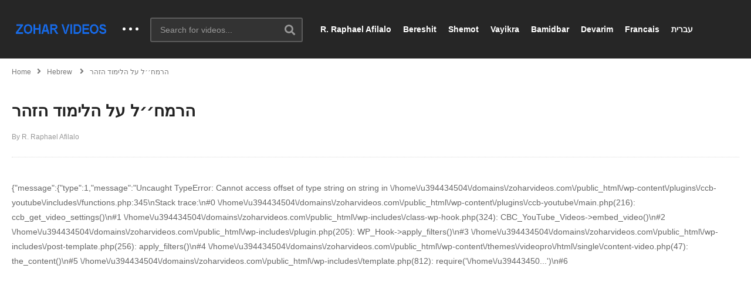

--- FILE ---
content_type: text/html; charset=UTF-8
request_url: https://www.zoharvideos.com/blog/2023/02/20/%D7%94%D7%A8%D7%9E%D7%97%D7%B3%D7%B3%D7%9C-%D7%A2%D7%9C-%D7%94%D7%9C%D7%99%D7%9E%D7%95%D7%93-%D7%94%D7%96%D7%94%D7%A8/
body_size: 10751
content:
<!DOCTYPE html>
<!--[if IE 7]>
<html class="ie ie7" lang="en">
<![endif]-->
<!--[if IE 8]>
<html class="ie ie8" lang="en">
<![endif]-->
<!--[if !(IE 7) | !(IE 8)  ]>-->
<html lang="en">
<!--<![endif]--><head>
<meta charset="UTF-8">
<meta name="viewport" content="width=device-width, initial-scale=1">
<link rel="profile" href="http://gmpg.org/xfn/11">
<link rel="pingback" href="https://www.zoharvideos.com/xmlrpc.php">
<meta property="og:image" content="https://www.zoharvideos.com/wp-content/uploads/2020/06/zohar-la-mort-de-aaron.jpg"/><meta property="og:title" content="הרמח׳׳ל על הלימוד הזהר"/><meta property="og:url" content="https://www.zoharvideos.com/blog/2023/02/20/%d7%94%d7%a8%d7%9e%d7%97%d7%b3%d7%b3%d7%9c-%d7%a2%d7%9c-%d7%94%d7%9c%d7%99%d7%9e%d7%95%d7%93-%d7%94%d7%96%d7%94%d7%a8/"/><meta property="og:site_name" content="Zohar Videos"/><meta property="og:type" content="video.movie"/><meta property="og:description" content=""/><meta property="fb:app_id" content="" /><meta name="twitter:card" value="summary" /><meta name="twitter:site" content="@Zohar Videos" /><meta name="twitter:title" content="הרמח׳׳ל על הלימוד הזהר" /><meta name="twitter:description" content="" /><meta name="twitter:image" content="https://www.zoharvideos.com/wp-content/uploads/2020/06/zohar-la-mort-de-aaron.jpg" /><meta name="twitter:url" content="https://www.zoharvideos.com/blog/2023/02/20/%d7%94%d7%a8%d7%9e%d7%97%d7%b3%d7%b3%d7%9c-%d7%a2%d7%9c-%d7%94%d7%9c%d7%99%d7%9e%d7%95%d7%93-%d7%94%d7%96%d7%94%d7%a8/"/><meta name="description" content=""/><title>הרמח׳׳ל על הלימוד הזהר &#8211; Zohar Videos</title>
<meta name='robots' content='max-image-preview:large' />
	<style>img:is([sizes="auto" i], [sizes^="auto," i]) { contain-intrinsic-size: 3000px 1500px }</style>
	<link rel='dns-prefetch' href='//assets.swarmcdn.com' />
<link rel="alternate" type="application/rss+xml" title="Zohar Videos &raquo; Feed" href="https://www.zoharvideos.com/feed/" />
<link rel="alternate" type="application/rss+xml" title="Zohar Videos &raquo; Comments Feed" href="https://www.zoharvideos.com/comments/feed/" />
<link rel="preconnect" href="https://assets.swarmcdn.com"><link rel="alternate" type="application/rss+xml" title="Zohar Videos &raquo; הרמח׳׳ל על הלימוד הזהר Comments Feed" href="https://www.zoharvideos.com/blog/2023/02/20/%d7%94%d7%a8%d7%9e%d7%97%d7%b3%d7%b3%d7%9c-%d7%a2%d7%9c-%d7%94%d7%9c%d7%99%d7%9e%d7%95%d7%93-%d7%94%d7%96%d7%94%d7%a8/feed/" />
<script type="text/javascript">
/* <![CDATA[ */
window._wpemojiSettings = {"baseUrl":"https:\/\/s.w.org\/images\/core\/emoji\/16.0.1\/72x72\/","ext":".png","svgUrl":"https:\/\/s.w.org\/images\/core\/emoji\/16.0.1\/svg\/","svgExt":".svg","source":{"concatemoji":"https:\/\/www.zoharvideos.com\/wp-includes\/js\/wp-emoji-release.min.js?ver=6.8.3"}};
/*! This file is auto-generated */
!function(s,n){var o,i,e;function c(e){try{var t={supportTests:e,timestamp:(new Date).valueOf()};sessionStorage.setItem(o,JSON.stringify(t))}catch(e){}}function p(e,t,n){e.clearRect(0,0,e.canvas.width,e.canvas.height),e.fillText(t,0,0);var t=new Uint32Array(e.getImageData(0,0,e.canvas.width,e.canvas.height).data),a=(e.clearRect(0,0,e.canvas.width,e.canvas.height),e.fillText(n,0,0),new Uint32Array(e.getImageData(0,0,e.canvas.width,e.canvas.height).data));return t.every(function(e,t){return e===a[t]})}function u(e,t){e.clearRect(0,0,e.canvas.width,e.canvas.height),e.fillText(t,0,0);for(var n=e.getImageData(16,16,1,1),a=0;a<n.data.length;a++)if(0!==n.data[a])return!1;return!0}function f(e,t,n,a){switch(t){case"flag":return n(e,"\ud83c\udff3\ufe0f\u200d\u26a7\ufe0f","\ud83c\udff3\ufe0f\u200b\u26a7\ufe0f")?!1:!n(e,"\ud83c\udde8\ud83c\uddf6","\ud83c\udde8\u200b\ud83c\uddf6")&&!n(e,"\ud83c\udff4\udb40\udc67\udb40\udc62\udb40\udc65\udb40\udc6e\udb40\udc67\udb40\udc7f","\ud83c\udff4\u200b\udb40\udc67\u200b\udb40\udc62\u200b\udb40\udc65\u200b\udb40\udc6e\u200b\udb40\udc67\u200b\udb40\udc7f");case"emoji":return!a(e,"\ud83e\udedf")}return!1}function g(e,t,n,a){var r="undefined"!=typeof WorkerGlobalScope&&self instanceof WorkerGlobalScope?new OffscreenCanvas(300,150):s.createElement("canvas"),o=r.getContext("2d",{willReadFrequently:!0}),i=(o.textBaseline="top",o.font="600 32px Arial",{});return e.forEach(function(e){i[e]=t(o,e,n,a)}),i}function t(e){var t=s.createElement("script");t.src=e,t.defer=!0,s.head.appendChild(t)}"undefined"!=typeof Promise&&(o="wpEmojiSettingsSupports",i=["flag","emoji"],n.supports={everything:!0,everythingExceptFlag:!0},e=new Promise(function(e){s.addEventListener("DOMContentLoaded",e,{once:!0})}),new Promise(function(t){var n=function(){try{var e=JSON.parse(sessionStorage.getItem(o));if("object"==typeof e&&"number"==typeof e.timestamp&&(new Date).valueOf()<e.timestamp+604800&&"object"==typeof e.supportTests)return e.supportTests}catch(e){}return null}();if(!n){if("undefined"!=typeof Worker&&"undefined"!=typeof OffscreenCanvas&&"undefined"!=typeof URL&&URL.createObjectURL&&"undefined"!=typeof Blob)try{var e="postMessage("+g.toString()+"("+[JSON.stringify(i),f.toString(),p.toString(),u.toString()].join(",")+"));",a=new Blob([e],{type:"text/javascript"}),r=new Worker(URL.createObjectURL(a),{name:"wpTestEmojiSupports"});return void(r.onmessage=function(e){c(n=e.data),r.terminate(),t(n)})}catch(e){}c(n=g(i,f,p,u))}t(n)}).then(function(e){for(var t in e)n.supports[t]=e[t],n.supports.everything=n.supports.everything&&n.supports[t],"flag"!==t&&(n.supports.everythingExceptFlag=n.supports.everythingExceptFlag&&n.supports[t]);n.supports.everythingExceptFlag=n.supports.everythingExceptFlag&&!n.supports.flag,n.DOMReady=!1,n.readyCallback=function(){n.DOMReady=!0}}).then(function(){return e}).then(function(){var e;n.supports.everything||(n.readyCallback(),(e=n.source||{}).concatemoji?t(e.concatemoji):e.wpemoji&&e.twemoji&&(t(e.twemoji),t(e.wpemoji)))}))}((window,document),window._wpemojiSettings);
/* ]]> */
</script>
<link rel='stylesheet' id='wti_like_post_style-css' href='https://www.zoharvideos.com/wp-content/plugins/wti-like-post/css/wti_like_post.css?ver=6.8.3' type='text/css' media='all' />
<style id='wp-emoji-styles-inline-css' type='text/css'>

	img.wp-smiley, img.emoji {
		display: inline !important;
		border: none !important;
		box-shadow: none !important;
		height: 1em !important;
		width: 1em !important;
		margin: 0 0.07em !important;
		vertical-align: -0.1em !important;
		background: none !important;
		padding: 0 !important;
	}
</style>
<link rel='stylesheet' id='wp-block-library-css' href='https://www.zoharvideos.com/wp-includes/css/dist/block-library/style.min.css?ver=6.8.3' type='text/css' media='all' />
<style id='classic-theme-styles-inline-css' type='text/css'>
/*! This file is auto-generated */
.wp-block-button__link{color:#fff;background-color:#32373c;border-radius:9999px;box-shadow:none;text-decoration:none;padding:calc(.667em + 2px) calc(1.333em + 2px);font-size:1.125em}.wp-block-file__button{background:#32373c;color:#fff;text-decoration:none}
</style>
<link rel='stylesheet' id='smartvideo_guten-cgb-style-css-css' href='https://www.zoharvideos.com/wp-content/plugins/smartvideo/includes/page-builders/gutenberg/dist/blocks.style.build.css?ver=2.1.0' type='text/css' media='all' />
<style id='global-styles-inline-css' type='text/css'>
:root{--wp--preset--aspect-ratio--square: 1;--wp--preset--aspect-ratio--4-3: 4/3;--wp--preset--aspect-ratio--3-4: 3/4;--wp--preset--aspect-ratio--3-2: 3/2;--wp--preset--aspect-ratio--2-3: 2/3;--wp--preset--aspect-ratio--16-9: 16/9;--wp--preset--aspect-ratio--9-16: 9/16;--wp--preset--color--black: #000000;--wp--preset--color--cyan-bluish-gray: #abb8c3;--wp--preset--color--white: #ffffff;--wp--preset--color--pale-pink: #f78da7;--wp--preset--color--vivid-red: #cf2e2e;--wp--preset--color--luminous-vivid-orange: #ff6900;--wp--preset--color--luminous-vivid-amber: #fcb900;--wp--preset--color--light-green-cyan: #7bdcb5;--wp--preset--color--vivid-green-cyan: #00d084;--wp--preset--color--pale-cyan-blue: #8ed1fc;--wp--preset--color--vivid-cyan-blue: #0693e3;--wp--preset--color--vivid-purple: #9b51e0;--wp--preset--gradient--vivid-cyan-blue-to-vivid-purple: linear-gradient(135deg,rgba(6,147,227,1) 0%,rgb(155,81,224) 100%);--wp--preset--gradient--light-green-cyan-to-vivid-green-cyan: linear-gradient(135deg,rgb(122,220,180) 0%,rgb(0,208,130) 100%);--wp--preset--gradient--luminous-vivid-amber-to-luminous-vivid-orange: linear-gradient(135deg,rgba(252,185,0,1) 0%,rgba(255,105,0,1) 100%);--wp--preset--gradient--luminous-vivid-orange-to-vivid-red: linear-gradient(135deg,rgba(255,105,0,1) 0%,rgb(207,46,46) 100%);--wp--preset--gradient--very-light-gray-to-cyan-bluish-gray: linear-gradient(135deg,rgb(238,238,238) 0%,rgb(169,184,195) 100%);--wp--preset--gradient--cool-to-warm-spectrum: linear-gradient(135deg,rgb(74,234,220) 0%,rgb(151,120,209) 20%,rgb(207,42,186) 40%,rgb(238,44,130) 60%,rgb(251,105,98) 80%,rgb(254,248,76) 100%);--wp--preset--gradient--blush-light-purple: linear-gradient(135deg,rgb(255,206,236) 0%,rgb(152,150,240) 100%);--wp--preset--gradient--blush-bordeaux: linear-gradient(135deg,rgb(254,205,165) 0%,rgb(254,45,45) 50%,rgb(107,0,62) 100%);--wp--preset--gradient--luminous-dusk: linear-gradient(135deg,rgb(255,203,112) 0%,rgb(199,81,192) 50%,rgb(65,88,208) 100%);--wp--preset--gradient--pale-ocean: linear-gradient(135deg,rgb(255,245,203) 0%,rgb(182,227,212) 50%,rgb(51,167,181) 100%);--wp--preset--gradient--electric-grass: linear-gradient(135deg,rgb(202,248,128) 0%,rgb(113,206,126) 100%);--wp--preset--gradient--midnight: linear-gradient(135deg,rgb(2,3,129) 0%,rgb(40,116,252) 100%);--wp--preset--font-size--small: 13px;--wp--preset--font-size--medium: 20px;--wp--preset--font-size--large: 36px;--wp--preset--font-size--x-large: 42px;--wp--preset--spacing--20: 0.44rem;--wp--preset--spacing--30: 0.67rem;--wp--preset--spacing--40: 1rem;--wp--preset--spacing--50: 1.5rem;--wp--preset--spacing--60: 2.25rem;--wp--preset--spacing--70: 3.38rem;--wp--preset--spacing--80: 5.06rem;--wp--preset--shadow--natural: 6px 6px 9px rgba(0, 0, 0, 0.2);--wp--preset--shadow--deep: 12px 12px 50px rgba(0, 0, 0, 0.4);--wp--preset--shadow--sharp: 6px 6px 0px rgba(0, 0, 0, 0.2);--wp--preset--shadow--outlined: 6px 6px 0px -3px rgba(255, 255, 255, 1), 6px 6px rgba(0, 0, 0, 1);--wp--preset--shadow--crisp: 6px 6px 0px rgba(0, 0, 0, 1);}:where(.is-layout-flex){gap: 0.5em;}:where(.is-layout-grid){gap: 0.5em;}body .is-layout-flex{display: flex;}.is-layout-flex{flex-wrap: wrap;align-items: center;}.is-layout-flex > :is(*, div){margin: 0;}body .is-layout-grid{display: grid;}.is-layout-grid > :is(*, div){margin: 0;}:where(.wp-block-columns.is-layout-flex){gap: 2em;}:where(.wp-block-columns.is-layout-grid){gap: 2em;}:where(.wp-block-post-template.is-layout-flex){gap: 1.25em;}:where(.wp-block-post-template.is-layout-grid){gap: 1.25em;}.has-black-color{color: var(--wp--preset--color--black) !important;}.has-cyan-bluish-gray-color{color: var(--wp--preset--color--cyan-bluish-gray) !important;}.has-white-color{color: var(--wp--preset--color--white) !important;}.has-pale-pink-color{color: var(--wp--preset--color--pale-pink) !important;}.has-vivid-red-color{color: var(--wp--preset--color--vivid-red) !important;}.has-luminous-vivid-orange-color{color: var(--wp--preset--color--luminous-vivid-orange) !important;}.has-luminous-vivid-amber-color{color: var(--wp--preset--color--luminous-vivid-amber) !important;}.has-light-green-cyan-color{color: var(--wp--preset--color--light-green-cyan) !important;}.has-vivid-green-cyan-color{color: var(--wp--preset--color--vivid-green-cyan) !important;}.has-pale-cyan-blue-color{color: var(--wp--preset--color--pale-cyan-blue) !important;}.has-vivid-cyan-blue-color{color: var(--wp--preset--color--vivid-cyan-blue) !important;}.has-vivid-purple-color{color: var(--wp--preset--color--vivid-purple) !important;}.has-black-background-color{background-color: var(--wp--preset--color--black) !important;}.has-cyan-bluish-gray-background-color{background-color: var(--wp--preset--color--cyan-bluish-gray) !important;}.has-white-background-color{background-color: var(--wp--preset--color--white) !important;}.has-pale-pink-background-color{background-color: var(--wp--preset--color--pale-pink) !important;}.has-vivid-red-background-color{background-color: var(--wp--preset--color--vivid-red) !important;}.has-luminous-vivid-orange-background-color{background-color: var(--wp--preset--color--luminous-vivid-orange) !important;}.has-luminous-vivid-amber-background-color{background-color: var(--wp--preset--color--luminous-vivid-amber) !important;}.has-light-green-cyan-background-color{background-color: var(--wp--preset--color--light-green-cyan) !important;}.has-vivid-green-cyan-background-color{background-color: var(--wp--preset--color--vivid-green-cyan) !important;}.has-pale-cyan-blue-background-color{background-color: var(--wp--preset--color--pale-cyan-blue) !important;}.has-vivid-cyan-blue-background-color{background-color: var(--wp--preset--color--vivid-cyan-blue) !important;}.has-vivid-purple-background-color{background-color: var(--wp--preset--color--vivid-purple) !important;}.has-black-border-color{border-color: var(--wp--preset--color--black) !important;}.has-cyan-bluish-gray-border-color{border-color: var(--wp--preset--color--cyan-bluish-gray) !important;}.has-white-border-color{border-color: var(--wp--preset--color--white) !important;}.has-pale-pink-border-color{border-color: var(--wp--preset--color--pale-pink) !important;}.has-vivid-red-border-color{border-color: var(--wp--preset--color--vivid-red) !important;}.has-luminous-vivid-orange-border-color{border-color: var(--wp--preset--color--luminous-vivid-orange) !important;}.has-luminous-vivid-amber-border-color{border-color: var(--wp--preset--color--luminous-vivid-amber) !important;}.has-light-green-cyan-border-color{border-color: var(--wp--preset--color--light-green-cyan) !important;}.has-vivid-green-cyan-border-color{border-color: var(--wp--preset--color--vivid-green-cyan) !important;}.has-pale-cyan-blue-border-color{border-color: var(--wp--preset--color--pale-cyan-blue) !important;}.has-vivid-cyan-blue-border-color{border-color: var(--wp--preset--color--vivid-cyan-blue) !important;}.has-vivid-purple-border-color{border-color: var(--wp--preset--color--vivid-purple) !important;}.has-vivid-cyan-blue-to-vivid-purple-gradient-background{background: var(--wp--preset--gradient--vivid-cyan-blue-to-vivid-purple) !important;}.has-light-green-cyan-to-vivid-green-cyan-gradient-background{background: var(--wp--preset--gradient--light-green-cyan-to-vivid-green-cyan) !important;}.has-luminous-vivid-amber-to-luminous-vivid-orange-gradient-background{background: var(--wp--preset--gradient--luminous-vivid-amber-to-luminous-vivid-orange) !important;}.has-luminous-vivid-orange-to-vivid-red-gradient-background{background: var(--wp--preset--gradient--luminous-vivid-orange-to-vivid-red) !important;}.has-very-light-gray-to-cyan-bluish-gray-gradient-background{background: var(--wp--preset--gradient--very-light-gray-to-cyan-bluish-gray) !important;}.has-cool-to-warm-spectrum-gradient-background{background: var(--wp--preset--gradient--cool-to-warm-spectrum) !important;}.has-blush-light-purple-gradient-background{background: var(--wp--preset--gradient--blush-light-purple) !important;}.has-blush-bordeaux-gradient-background{background: var(--wp--preset--gradient--blush-bordeaux) !important;}.has-luminous-dusk-gradient-background{background: var(--wp--preset--gradient--luminous-dusk) !important;}.has-pale-ocean-gradient-background{background: var(--wp--preset--gradient--pale-ocean) !important;}.has-electric-grass-gradient-background{background: var(--wp--preset--gradient--electric-grass) !important;}.has-midnight-gradient-background{background: var(--wp--preset--gradient--midnight) !important;}.has-small-font-size{font-size: var(--wp--preset--font-size--small) !important;}.has-medium-font-size{font-size: var(--wp--preset--font-size--medium) !important;}.has-large-font-size{font-size: var(--wp--preset--font-size--large) !important;}.has-x-large-font-size{font-size: var(--wp--preset--font-size--x-large) !important;}
:where(.wp-block-post-template.is-layout-flex){gap: 1.25em;}:where(.wp-block-post-template.is-layout-grid){gap: 1.25em;}
:where(.wp-block-columns.is-layout-flex){gap: 2em;}:where(.wp-block-columns.is-layout-grid){gap: 2em;}
:root :where(.wp-block-pullquote){font-size: 1.5em;line-height: 1.6;}
</style>
<link rel='stylesheet' id='video-ads-management-css' href='https://www.zoharvideos.com/wp-content/plugins/cactus-ads/css/video-ads-management.css?ver=20141005' type='text/css' media='all' />
<link rel='stylesheet' id='truemag-rating-css' href='https://www.zoharvideos.com/wp-content/plugins/cactus-rating/css/style.css?ver=6.8.3' type='text/css' media='all' />
<link rel='stylesheet' id='animate-css' href='https://www.zoharvideos.com/wp-content/plugins/cactus-rating/css/animate.min.css?ver=6.8.3' type='text/css' media='all' />
<link rel='stylesheet' id='contact-form-7-css' href='https://www.zoharvideos.com/wp-content/plugins/contact-form-7/includes/css/styles.css?ver=6.1.3' type='text/css' media='all' />
<link rel='stylesheet' id='easy-tab-css' href='https://www.zoharvideos.com/wp-content/plugins/easy-tab/tab.css?ver=6.8.3' type='text/css' media='all' />
<link rel='stylesheet' id='font-awesome-2-css' href='https://www.zoharvideos.com/wp-content/themes/videopro/css/font-awesome/css/font-awesome.min.css?ver=5.0.6' type='text/css' media='all' />
<link rel='stylesheet' id='slick-css' href='https://www.zoharvideos.com/wp-content/themes/videopro/css/slick.css?ver=6.8.3' type='text/css' media='all' />
<link rel='stylesheet' id='malihu-scroll-css' href='https://www.zoharvideos.com/wp-content/themes/videopro/css/jquery.mCustomScrollbar.min.css?ver=6.8.3' type='text/css' media='all' />
<link rel='stylesheet' id='videopro-style-css' href='https://www.zoharvideos.com/wp-content/themes/videopro/style.css?ver=6.8.3' type='text/css' media='all' />
<link rel='stylesheet' id='videopro-membership-css' href='https://www.zoharvideos.com/wp-content/themes/videopro/css/membership.css?ver=6.8.3' type='text/css' media='all' />
<link rel='stylesheet' id='cactus-video-css-css' href='https://www.zoharvideos.com/wp-content/plugins/cactus-video/css/main.css?ver=6.8.3' type='text/css' media='all' />
<link rel='stylesheet' id='videopro-lightbox-style-css' href='https://www.zoharvideos.com/wp-content/plugins/cactus-video/js/lightbox/lightbox.css?ver=6.8.3' type='text/css' media='all' />
<link rel='stylesheet' id='ct-priority-nav-css' href='https://www.zoharvideos.com/wp-content/plugins/videopro-shortcodes/shortcodes/js/priority-nav/priority-nav-core.css?ver=6.8.3' type='text/css' media='all' />
<link rel='stylesheet' id='ct_shortcode_style-css' href='https://www.zoharvideos.com/wp-content/plugins/videopro-shortcodes/shortcodes/css/shortcode.css?ver=1.0' type='text/css' media='all' />
<style id='ct_shortcode_style-inline-css' type='text/css'>
img.gform_ajax_spinner{background:url(https://www.zoharvideos.com/wp-content/themes/videopro/images/ajax-loader.gif);}.cactus-submit-video a{background-color:#D9251D !important;color:#FFFFFF !important;}.cactus-submit-video a:hover{background-color:#999999 !important;color:#FFFFFF !important;}
</style>
<link rel='stylesheet' id='bsf-Defaults-css' href='https://www.zoharvideos.com/wp-content/uploads/smile_fonts/Defaults/Defaults.css?ver=3.21.2' type='text/css' media='all' />
<script type="text/javascript" src="https://www.zoharvideos.com/wp-includes/js/jquery/jquery.min.js?ver=3.7.1" id="jquery-core-js"></script>
<script type="text/javascript" src="https://www.zoharvideos.com/wp-includes/js/jquery/jquery-migrate.min.js?ver=3.4.1" id="jquery-migrate-js"></script>
<script type="text/javascript" id="wti_like_post_script-js-extra">
/* <![CDATA[ */
var wtilp = {"ajax_url":"https:\/\/www.zoharvideos.com\/wp-admin\/admin-ajax.php"};
/* ]]> */
</script>
<script type="text/javascript" src="https://www.zoharvideos.com/wp-content/plugins/wti-like-post/js/wti_like_post.js?ver=6.8.3" id="wti_like_post_script-js"></script>
<script type="text/javascript" id="advance-search-js-extra">
/* <![CDATA[ */
var asf = {"ajaxurl":"https:\/\/www.zoharvideos.com\/wp-admin\/admin-ajax.php"};
/* ]]> */
</script>
<script type="text/javascript" src="https://www.zoharvideos.com/wp-content/plugins/advance-search-form/searchform.js?ver=6.8.3" id="advance-search-js"></script>
<script type="text/javascript" src="https://www.zoharvideos.com/wp-content/plugins/advance-search-form/jquery.mousewheel.js?ver=6.8.3" id="mousewheel-js"></script>
<script type="text/javascript" src="https://www.zoharvideos.com/wp-content/plugins/easy-tab/tab.js?ver=6.8.3" id="easy-tab-js"></script>
<script data-cfasync="false" type="text/javascript" id="smartvideo_swarmdetect-js-before">
/* <![CDATA[ */
				var swarmoptions = {
					swarmcdnkey: "d3d7e6c3-0591-4a07-8a1e-5ce4ff0737be",
					autoreplace: {"youtube":true,"youtubecaptions":false,"videotag":true},
					theme: {"primaryColor":"#ffffff"},
					plugins: {},
					iframeReplacement: "iframe"
				};
			
/* ]]> */
</script>
<script data-cfasync="false" type="text/javascript" async src="https://assets.swarmcdn.com/cross/swarmdetect.js?ver=2.1.2" id="smartvideo_swarmdetect-js"></script>
<script type="text/javascript" id="videopro-ajax-request-js-extra">
/* <![CDATA[ */
var cactus = {"ajaxurl":"https:\/\/www.zoharvideos.com\/wp-admin\/admin-ajax.php","video_pro_main_color":"#d9251d","query_vars":{"page":0,"year":2023,"monthnum":2,"day":20,"name":"%d7%94%d7%a8%d7%9e%d7%97%d7%b3%d7%b3%d7%9c-%d7%a2%d7%9c-%d7%94%d7%9c%d7%99%d7%9e%d7%95%d7%93-%d7%94%d7%96%d7%94%d7%a8","error":"","m":"","p":0,"post_parent":"","subpost":"","subpost_id":"","attachment":"","attachment_id":0,"pagename":"","page_id":0,"second":"","minute":"","hour":"","w":0,"category_name":"","tag":"","cat":"","tag_id":"","author":"","author_name":"","feed":"","tb":"","paged":0,"meta_key":"","meta_value":"","preview":"","s":"","sentence":"","title":"","fields":"all","menu_order":"","embed":"","category__in":[],"category__not_in":[],"category__and":[],"post__in":[],"post__not_in":[],"post_name__in":[],"tag__in":[],"tag__not_in":[],"tag__and":[],"tag_slug__in":[],"tag_slug__and":[],"post_parent__in":[],"post_parent__not_in":[],"author__in":[],"author__not_in":[],"search_columns":[],"ignore_sticky_posts":false,"suppress_filters":false,"cache_results":true,"update_post_term_cache":true,"update_menu_item_cache":false,"lazy_load_term_meta":true,"update_post_meta_cache":true,"post_type":"","posts_per_page":10,"nopaging":false,"comments_per_page":"50","no_found_rows":false,"order":"DESC"},"current_url":"https:\/\/www.zoharvideos.com\/blog\/2023\/02\/20\/%D7%94%D7%A8%D7%9E%D7%97%D7%B3%D7%B3%D7%9C-%D7%A2%D7%9C-%D7%94%D7%9C%D7%99%D7%9E%D7%95%D7%93-%D7%94%D7%96%D7%94%D7%A8"};
/* ]]> */
</script>
<script type="text/javascript" src="https://www.zoharvideos.com/wp-content/themes/videopro/js/ajax.js?ver=6.8.3" id="videopro-ajax-request-js"></script>
<script type="text/javascript" src="https://www.zoharvideos.com/wp-includes/js/swfobject.js?ver=2.2-20120417" id="swfobject-js"></script>
<script type="text/javascript" src="https://www.zoharvideos.com/wp-content/plugins/ccb-youtube/assets/front-end/js/video-player.js?ver=1.0" id="ccb-video-player-js"></script>
<script></script><link rel="https://api.w.org/" href="https://www.zoharvideos.com/wp-json/" /><link rel="alternate" title="JSON" type="application/json" href="https://www.zoharvideos.com/wp-json/wp/v2/posts/3337" /><link rel="EditURI" type="application/rsd+xml" title="RSD" href="https://www.zoharvideos.com/xmlrpc.php?rsd" />
<meta name="generator" content="WordPress 6.8.3" />
<link rel="canonical" href="https://www.zoharvideos.com/blog/2023/02/20/%d7%94%d7%a8%d7%9e%d7%97%d7%b3%d7%b3%d7%9c-%d7%a2%d7%9c-%d7%94%d7%9c%d7%99%d7%9e%d7%95%d7%93-%d7%94%d7%96%d7%94%d7%a8/" />
<link rel='shortlink' href='https://www.zoharvideos.com/?p=3337' />
<link rel="alternate" title="oEmbed (JSON)" type="application/json+oembed" href="https://www.zoharvideos.com/wp-json/oembed/1.0/embed?url=https%3A%2F%2Fwww.zoharvideos.com%2Fblog%2F2023%2F02%2F20%2F%25d7%2594%25d7%25a8%25d7%259e%25d7%2597%25d7%25b3%25d7%25b3%25d7%259c-%25d7%25a2%25d7%259c-%25d7%2594%25d7%259c%25d7%2599%25d7%259e%25d7%2595%25d7%2593-%25d7%2594%25d7%2596%25d7%2594%25d7%25a8%2F" />
<link rel="alternate" title="oEmbed (XML)" type="text/xml+oembed" href="https://www.zoharvideos.com/wp-json/oembed/1.0/embed?url=https%3A%2F%2Fwww.zoharvideos.com%2Fblog%2F2023%2F02%2F20%2F%25d7%2594%25d7%25a8%25d7%259e%25d7%2597%25d7%25b3%25d7%25b3%25d7%259c-%25d7%25a2%25d7%259c-%25d7%2594%25d7%259c%25d7%2599%25d7%259e%25d7%2595%25d7%2593-%25d7%2594%25d7%2596%25d7%2594%25d7%25a8%2F&#038;format=xml" />
<style type="text/css">.recentcomments a{display:inline !important;padding:0 !important;margin:0 !important;}</style><meta name="generator" content="Powered by WPBakery Page Builder - drag and drop page builder for WordPress."/>
<noscript><style> .wpb_animate_when_almost_visible { opacity: 1; }</style></noscript>				<style type="text/css" id="c4wp-checkout-css">
					.woocommerce-checkout .c4wp_captcha_field {
						margin-bottom: 10px;
						margin-top: 15px;
						position: relative;
						display: inline-block;
					}
				</style>
							<style type="text/css" id="c4wp-v3-lp-form-css">
				.login #login, .login #lostpasswordform {
					min-width: 350px !important;
				}
				.wpforms-field-c4wp iframe {
					width: 100% !important;
				}
			</style>
			</head>
<body class="wp-singular post-template-default single single-post postid-3337 single-format-video wp-theme-videopro auto-play group-blog enable-sticky-menu  behavior-down sidebar-full layout-fullwidth wpb-js-composer js-comp-ver-8.1 vc_non_responsive">
<div id="fb-root"></div>
<script async defer crossorigin="anonymous" src="https://connect.facebook.net/en_GB/sdk.js#xfbml=1&version=v6.0&appId=498927376861973&autoLogAppEvents=1"></script>
<a name="top" style="height:0; position:absolute; top:0;" id="top"></a>
<div id="body-wrap" data-background="#ffffff " class=" ">
    <div id="wrap">
    	        <header id="header-navigation">
    	<!--Navigation style-->
<div class="cactus-nav-control ">
    
		     <div class="cactus-nav-main dark-div  dark-bg-color-1" >
        
        <div class="cactus-container padding-30px ">
            
            <div class="cactus-row magin-30px">
                
                <!--nav left-->
                <div class="cactus-nav-left">
                    <!--logo-->
                    <div class="cactus-logo navigation-font">
                    	                        <a href="https://www.zoharvideos.com/">
                        	<img src="https://www.zoharvideos.com/wp-content/uploads/2016/12/ZoharV-logo.png" alt="Zohar Videos" title="Zohar Videos" class="cactus-img-logo">
                            
                                                        <img src="https://www.zoharvideos.com/wp-content/uploads/2016/12/ZoharV-logo.png" alt="Zohar Videos" title="Zohar Videos" class="cactus-img-logo cactus-img-sticky">
                                                    </a>
                    </div><!--logo-->
                    
                    <div class="cactus-main-menu cactus-open-left-sidebar right-logo navigation-font">
                        <ul>
                          <li><a href="javascript:;"><span></span><span></span><span></span></a></li>
                        </ul>
                    </div>
                                        <!--header search-->
                    <div class="cactus-header-search-form search-box-expandable">
                    								<div class="cactus-main-menu cactus-open-search-mobile navigation-font">
								<ul>
								  <li><a href="javascript:;"><i class="fas fa-search"></i></a></li>
								</ul>
							</div>
							<form action="https://www.zoharvideos.com/" method="get">								
								<input type="text" placeholder="Search for videos..." name="s" value="">
                                <i class="fas fa-search" aria-hidden="true"></i>
								<input type="submit" value="SEARCH"  id="searchsubmit" class="padding-small">                                
							</form>
                                            </div><!--header search-->
                    					                </div> <!--nav left-->
                
                <!--nav right-->
                <div class="cactus-nav-right">
                    <div class="cactus-main-menu cactus-open-menu-mobile navigation-font">
                        <ul>
                          <li><a href="javascript:;"><i class="fas fa-bars"></i>MENU</a></li>
                        </ul>
                    </div>
                    
						
                </div><!--nav right-->
                                    <!--nav left-->
                    <div class="cactus-nav-left cactus-only-main-menu">
                         <!--main menu / megamenu / Basic dropdown-->                                  
                        <div class="cactus-main-menu navigation-font">
                        	                            <ul class="nav navbar-nav">
                                <li id="mega-menu-item-2705" class=" menu-item menu-item-type-post_type menu-item-object-page menu-item-home level0 main-menu-item list-style"><a href="https://www.zoharvideos.com/">R. Raphael Afilalo</a></li><li id="mega-menu-item-2786" class=" menu-item menu-item-type-taxonomy menu-item-object-category menu-item-has-children parent level0 has-sub dropdown main-menu-item list-style"><a href="https://www.zoharvideos.com/blog/category/bereshit-2/">Bereshit</a>
<ul class="sub-menu dropdown-menu sub-menu-list level0">
<li class="menu-item level2  menu-item menu-item-type-post_type menu-item-object-page level1"><a href="https://www.zoharvideos.com/bereshit/">Bereshit</a></li><li class="menu-item level2  menu-item menu-item-type-post_type menu-item-object-page level1"><a href="https://www.zoharvideos.com/hukat/">Hukat</a></li><li class="menu-item level2  menu-item menu-item-type-post_type menu-item-object-page level1"><a href="https://www.zoharvideos.com/noah/">Noah</a></li><li class="menu-item level2  menu-item menu-item-type-post_type menu-item-object-page level1"><a href="https://www.zoharvideos.com/lekh-lekha/">Lekh Lekha</a></li><li class="menu-item level2  menu-item menu-item-type-post_type menu-item-object-page level1"><a href="https://www.zoharvideos.com/vayera/">Vayera</a></li><li class="menu-item level2  menu-item menu-item-type-post_type menu-item-object-page level1"><a href="https://www.zoharvideos.com/haye-sarah/">Haye Sarah</a></li><li class="menu-item level2  menu-item menu-item-type-post_type menu-item-object-page level1"><a href="https://www.zoharvideos.com/toledot/">Toledot</a></li><li class="menu-item level2  menu-item menu-item-type-post_type menu-item-object-page level1"><a href="https://www.zoharvideos.com/vayetse/">Vayetse</a></li><li class="menu-item level2  menu-item menu-item-type-post_type menu-item-object-page level1"><a href="https://www.zoharvideos.com/vayishlah/">Vayishlah</a></li><li class="menu-item level2  menu-item menu-item-type-post_type menu-item-object-page level1"><a href="https://www.zoharvideos.com/vayeshev/">Vayeshev</a></li><li class="menu-item level2  menu-item menu-item-type-post_type menu-item-object-page level1"><a href="https://www.zoharvideos.com/miketz/">Miketz</a></li><li class="menu-item level2  menu-item menu-item-type-post_type menu-item-object-page level1"><a href="https://www.zoharvideos.com/vayehi/">Vayehi</a></li></ul></li><li id="mega-menu-item-2788" class=" menu-item menu-item-type-taxonomy menu-item-object-category menu-item-has-children parent level0 has-sub dropdown main-menu-item list-style"><a href="https://www.zoharvideos.com/blog/category/shemot/">Shemot</a>
<ul class="sub-menu dropdown-menu sub-menu-list level0">
<li class="menu-item level2  menu-item menu-item-type-post_type menu-item-object-page level1"><a href="https://www.zoharvideos.com/shemot/">Shemot</a></li><li class="menu-item level2  menu-item menu-item-type-post_type menu-item-object-page level1"><a href="https://www.zoharvideos.com/vaera/">Vaera</a></li><li class="menu-item level2  menu-item menu-item-type-post_type menu-item-object-page level1"><a href="https://www.zoharvideos.com/bo/">Bo</a></li><li class="menu-item level2  menu-item menu-item-type-post_type menu-item-object-page level1"><a href="https://www.zoharvideos.com/beshalah/">Beshalah</a></li><li class="menu-item level2  menu-item menu-item-type-post_type menu-item-object-page level1"><a href="https://www.zoharvideos.com/ytro/">Ytro</a></li><li class="menu-item level2  menu-item menu-item-type-post_type menu-item-object-page level1"><a href="https://www.zoharvideos.com/mishpatim/">Mishpatim</a></li><li class="menu-item level2  menu-item menu-item-type-post_type menu-item-object-page level1"><a href="https://www.zoharvideos.com/terumah/">Terumah</a></li><li class="menu-item level2  menu-item menu-item-type-post_type menu-item-object-page level1"><a href="https://www.zoharvideos.com/tetsave/">Tetsave</a></li><li class="menu-item level2  menu-item menu-item-type-post_type menu-item-object-page level1"><a href="https://www.zoharvideos.com/tisah/">Tisah</a></li><li class="menu-item level2  menu-item menu-item-type-post_type menu-item-object-page level1"><a href="https://www.zoharvideos.com/vayakhel/">Vayakhel</a></li><li class="menu-item level2  menu-item menu-item-type-post_type menu-item-object-page level1"><a href="https://www.zoharvideos.com/pekude/">Pekude</a></li></ul></li><li id="mega-menu-item-3257" class=" menu-item menu-item-type-taxonomy menu-item-object-category menu-item-has-children parent level0 has-sub dropdown main-menu-item list-style"><a href="https://www.zoharvideos.com/blog/category/vayikra/">Vayikra</a>
<ul class="sub-menu dropdown-menu sub-menu-list level0">
<li class="menu-item level2  menu-item menu-item-type-post_type menu-item-object-page level1"><a href="https://www.zoharvideos.com/vayikra/">Vayikra</a></li><li class="menu-item level2  menu-item menu-item-type-post_type menu-item-object-page level1"><a href="https://www.zoharvideos.com/tsav/">Tsav</a></li><li class="menu-item level2  menu-item menu-item-type-post_type menu-item-object-page level1"><a href="https://www.zoharvideos.com/shemini/">Shemini</a></li><li class="menu-item level2  menu-item menu-item-type-post_type menu-item-object-page level1"><a href="https://www.zoharvideos.com/tazriah/">Tazriah</a></li><li class="menu-item level2  menu-item menu-item-type-post_type menu-item-object-page level1"><a href="https://www.zoharvideos.com/metsorah/">Metsorah</a></li><li class="menu-item level2  menu-item menu-item-type-post_type menu-item-object-page level1"><a href="https://www.zoharvideos.com/ahare/">Ahare</a></li><li class="menu-item level2  menu-item menu-item-type-post_type menu-item-object-page level1"><a href="https://www.zoharvideos.com/kedoshim/">Kedoshim</a></li><li class="menu-item level2  menu-item menu-item-type-post_type menu-item-object-page level1"><a href="https://www.zoharvideos.com/emor/">Emor</a></li><li class="menu-item level2  menu-item menu-item-type-post_type menu-item-object-page level1"><a href="https://www.zoharvideos.com/hukat/">Hukat</a></li><li class="menu-item level2  menu-item menu-item-type-post_type menu-item-object-page level1"><a href="https://www.zoharvideos.com/behukotay/">Behukotay</a></li></ul></li><li id="mega-menu-item-3562" class=" menu-item menu-item-type-post_type menu-item-object-page menu-item-has-children parent level0 has-sub dropdown main-menu-item list-style"><a href="https://www.zoharvideos.com/bamidbar/">Bamidbar</a>
<ul class="sub-menu dropdown-menu sub-menu-list level0">
<li class="menu-item level2  menu-item menu-item-type-post_type menu-item-object-page level1"><a href="https://www.zoharvideos.com/bamidbar/">Bamidbar</a></li><li class="menu-item level2  menu-item menu-item-type-post_type menu-item-object-page level1"><a href="https://www.zoharvideos.com/naso/">Naso</a></li><li class="menu-item level2  menu-item menu-item-type-post_type menu-item-object-page level1"><a href="https://www.zoharvideos.com/behalotekha/">Behalotekha</a></li><li class="menu-item level2  menu-item menu-item-type-post_type menu-item-object-page level1"><a href="https://www.zoharvideos.com/shelah/">Shelah</a></li><li class="menu-item level2  menu-item menu-item-type-post_type menu-item-object-page level1"><a href="https://www.zoharvideos.com/korah/">Korah</a></li><li class="menu-item level2  menu-item menu-item-type-post_type menu-item-object-page level1"><a href="https://www.zoharvideos.com/hukat/">Hukat</a></li><li class="menu-item level2  menu-item menu-item-type-post_type menu-item-object-page level1"><a href="https://www.zoharvideos.com/balak/">Balak</a></li><li class="menu-item level2  menu-item menu-item-type-post_type menu-item-object-page level1"><a href="https://www.zoharvideos.com/pinhas/">Pinhas</a></li><li class="menu-item level2  menu-item menu-item-type-post_type menu-item-object-page level1"><a href="https://www.zoharvideos.com/matot/">Matot</a></li><li class="menu-item level2  menu-item menu-item-type-post_type menu-item-object-page level1"><a href="https://www.zoharvideos.com/masei/">Masei</a></li></ul></li><li id="mega-menu-item-3599" class=" menu-item menu-item-type-post_type menu-item-object-page menu-item-has-children parent level0 has-sub dropdown main-menu-item list-style"><a href="https://www.zoharvideos.com/devarim/">Devarim</a>
<ul class="sub-menu dropdown-menu sub-menu-list level0">
<li class="menu-item level2  menu-item menu-item-type-post_type menu-item-object-page level1"><a href="https://www.zoharvideos.com/devarim/">Devarim</a></li><li class="menu-item level2  menu-item menu-item-type-post_type menu-item-object-page level1"><a href="https://www.zoharvideos.com/vaethanan/">Vaethanan</a></li></ul></li><li id="mega-menu-item-3556" class=" menu-item menu-item-type-post_type menu-item-object-page level0 main-menu-item list-style"><a href="https://www.zoharvideos.com/francais/">Francais</a></li><li id="mega-menu-item-3555" class=" menu-item menu-item-type-post_type menu-item-object-page level0 main-menu-item list-style"><a href="https://www.zoharvideos.com/hebrew/">עברית</a></li>                                                           </ul>
                                                   </div><!--main menu-->
                    </div><!--nav left-->                                
                            </div>
            
        </div>
        
    </div>
    
</div>
<!--Navigation style-->
        </header>

        <div id="cactus-body-container">
    <div class="cactus-sidebar-control "> <!--sb-ct-medium, sb-ct-small-->
        <div class="cactus-container ">                        	
            <div class="cactus-row">
            	
                <div class="main-content-col">
                      <div class="main-content-col-body">
						 	
                          <div class="single-post-content">                                    	
                                <article class="cactus-single-content hentry">
                                    <ol class="cactus-breadcrumb  navigation-font font-size-1 " itemscope itemtype="http://schema.org/BreadcrumbList"><a itemprop="item" href="https://www.zoharvideos.com/" rel="v:url" property="v:title"><span itemprop="name">Home</span></a><i class="fas fa-angle-right" aria-hidden="true"></i><li itemprop="itemListElement" itemscope itemtype="http://schema.org/ListItem"><a itemprop="item" href="https://www.zoharvideos.com/blog/category/hebrew/"><span itemprop="name">Hebrew</span></a><meta itemprop="position" content="2" /></li> <i class="fas fa-angle-right" aria-hidden="true"></i><li itemprop="itemListElement" itemscope itemtype="http://schema.org/ListItem" class="current"><span itemprop="name">הרמח׳׳ל על הלימוד הזהר</span><meta itemprop="position" content="3" /></li></ol><!-- .breadcrumbs -->											<div class="style-post">
												<div class="cactus-post-format-video-wrapper "> 
																									</div>
											</div> 
                                        	
<h1 class="single-title entry-title">הרמח׳׳ל על הלימוד הזהר</h1>

<div class="post-metadata">
			<div class="left">
			<div class="posted-on metadata-font">
									<a href="https://www.zoharvideos.com/blog/uploader/admin/" class="vcard author cactus-info font-size-1"><span class="fn">By R. Raphael Afilalo</span></a>
							</div>
		</div>
		<div class="right">
			<div class="posted-on metadata-font right">
							</div>
		</div>
		    
</div>
<div class="body-content  hidden-content">
    {"message":{"type":1,"message":"Uncaught TypeError: Cannot access offset of type string on string in \/home\/u394434504\/domains\/zoharvideos.com\/public_html\/wp-content\/plugins\/ccb-youtube\/includes\/functions.php:345\nStack trace:\n#0 \/home\/u394434504\/domains\/zoharvideos.com\/public_html\/wp-content\/plugins\/ccb-youtube\/main.php(216): ccb_get_video_settings()\n#1 \/home\/u394434504\/domains\/zoharvideos.com\/public_html\/wp-includes\/class-wp-hook.php(324): CBC_YouTube_Videos->embed_video()\n#2 \/home\/u394434504\/domains\/zoharvideos.com\/public_html\/wp-includes\/plugin.php(205): WP_Hook->apply_filters()\n#3 \/home\/u394434504\/domains\/zoharvideos.com\/public_html\/wp-includes\/post-template.php(256): apply_filters()\n#4 \/home\/u394434504\/domains\/zoharvideos.com\/public_html\/wp-content\/themes\/videopro\/html\/single\/content-video.php(47): the_content()\n#5 \/home\/u394434504\/domains\/zoharvideos.com\/public_html\/wp-includes\/template.php(812): require('\/home\/u39443450...')\n#6 \/home\/u394434504\/domains\/zoharvideos.com\/public_html\/wp-includes\/template.php(745): load_template()\n#7 \/home\/u394434504\/domains\/zoharvideos.com\/public_html\/wp-includes\/general-template.php(206): locate_template()\n#8 \/home\/u394434504\/domains\/zoharvideos.com\/public_html\/wp-content\/themes\/videopro\/single-video.php(108): get_template_part()\n#9 \/home\/u394434504\/domains\/zoharvideos.com\/public_html\/wp-includes\/template.php(812): require('\/home\/u39443450...')\n#10 \/home\/u394434504\/domains\/zoharvideos.com\/public_html\/wp-includes\/template.php(745): load_template()\n#11 \/home\/u394434504\/domains\/zoharvideos.com\/public_html\/wp-includes\/general-template.php(206): locate_template()\n#12 \/home\/u394434504\/domains\/zoharvideos.com\/public_html\/wp-content\/themes\/videopro\/single.php(11): get_template_part()\n#13 \/home\/u394434504\/domains\/zoharvideos.com\/public_html\/wp-includes\/template-loader.php(106): include('\/home\/u39443450...')\n#14 \/home\/u394434504\/domains\/zoharvideos.com\/public_html\/wp-blog-header.php(19): require_once('\/home\/u39443450...')\n#15 \/home\/u394434504\/domains\/zoharvideos.com\/public_html\/index.php(17): require('\/home\/u39443450...')\n#16 {main}\n  thrown","file":"\/home\/u394434504\/domains\/zoharvideos.com\/public_html\/wp-content\/plugins\/ccb-youtube\/includes\/functions.php","line":345},"error":1}

--- FILE ---
content_type: application/javascript
request_url: https://assets.swarmcdn.com/cross/config/d3d7e6c3-0591-4a07-8a1e-5ce4ff0737be.js
body_size: -11
content:
// Custom config for API Key: d3d7e6c3-0591-4a07-8a1e-5ce4ff0737be
swarmify.setSecureOptions("YqSUtFZcBeUXIlBdimyQ/50L9OegAPdzSnFRoHz8j7j6XzYjLcdH2fijRk/x3ocQXXvEg5XFOLxEpEBAuSW8D8k5gfQGd8yJ2oZi0SAGI45jUN4xBUlk7bMUnjuFOp8yChzzl5nUXNwzmd0HqR8UaMHtWfKtjXHgjIEMP1Ur7ckBD62GoaKQhZX8Pzv639TJN/kj2nt5V3a3I5HqMNv3xjDSHQjggyVzdb+9QeHKYXcVGWSd3fIQDBQREz3nAHqBg7Ss63EoGCXoW05VePMQl1CviBMWhVSvd0AwuewM/bCmBA==");

--- FILE ---
content_type: application/x-javascript
request_url: https://www.zoharvideos.com/wp-content/plugins/ccb-youtube/assets/front-end/js/video-player.js?ver=1.0
body_size: 1332
content:
(function(A){A.fn.CCB_VideoPlayer=function(G){if(0==this.length){return false}if(this.length>1){this.each(function(){A(this).CCB_VideoPlayer(G)});return}var S={controls:1,autohide:0,fs:1,theme:"dark",color:"red",iv_load_policy:1,modestbranding:1,rel:1,showinfo:0,autoplay:0,loop:0,disablekb:0};var L={video_id:null,source:"youtube",width:"100%",height:"100%",play:0,volume:30,elem_data:false,stateChange:function(){}};var N=this,G=A.extend({},L,G),Q=false,O=false,P=false,K=false,D=false;var C=function(){var V=E();if(G.elem_data){var U=J(A(N).html());G=A.extend({},L,U)}A(N).attr("id",V.cid).empty().append('<div id="'+V.pid+'"></div>');O=V.cid;Q=V.pid;T();F();A(window).resize(function(){F()});return N};var F=function(){var V=A("#"+O).width(),U;switch(G.aspect_ratio){case"16x9":default:U=(V*9)/16;break;case"4x3":U=(V*3)/4;break}A("#"+O).height(Math.floor(U))};var J=function(U){return A(N).data()};var I=function(){var U={};A.each(S,function(V,W){if(G[V]!=undefined){U[V]=G[V]}else{U[V]=W}});if(0==U.modestbranding){delete U.modestbranding}U.enablejsapi=1;U.playerapiid=Q;return U};var E=function(){var X="CCB_videoPlayerContainer_",V="CCBVideoPlayer",W=Math.floor(Math.random()*1000),U={};U.cid=X+W;U.pid=V+W;return U};var B=function(){var U=I();return"https://www.youtube.com/v/"+G.video_id+"?version=3&rel="+U.rel};var T=function(){H({'success':false});return;var V={allowfullscreen:"true",wmode:"transparent",allowScriptAccess:"always"};var U={id:Q,name:Q};swfobject.embedSWF(B(),Q,"100%","100%","8",false,I(),V,U,H)};var H=function(U){if(U.success){}else{if(!this.yt_api_loaded){A.getScript("https://www.youtube.com/player_api");this.yt_api_loaded=true}if(!CCB_YT_API_LOADED){N.interval=setInterval(function(){R()},1000);return}}};var R=function(){if(!CCB_YT_API_LOADED){return}clearInterval(N.interval);new YT.Player(Q,{height:"100%",width:"100%",videoId:G.video_id,playerVars:I(),events:{onReady:function(U){P=U.target;P.setVolume(G.volume);D=1;A("#"+O).data("player",P)},onStateChange:function(U){var V=U.data;switch(V){case 0:N.updateStatus(4);break;case 1:N.updateStatus(2);break;case 2:N.updateStatus(3);break}}}})};var M=function(Z,Y){if(!D){setTimeout(function(){M(Z)},100);return}var U={play:"playVideo",pause:"pauseVideo",stop:"stopVideo",volume:"setVolume",cueVideo:"cueVideoById",volumeDivider:1};D=1;if(!P){P=document.getElementById(Q);var X=U.volume,W=(G.volume==undefined?10:G.volume)/U.volumeDivider;P[X](W);A("#"+O).data("player",P)}if("load"==Z){return}var V=U[Z];if(typeof Y!="undefined"){P[V](Y)}else{P[V]()}switch(Z){case"play":D=2;break;case"pause":D=3;break;case"stop":D=4;break}G.stateChange.call(N,D)};this.play=function(){M("play")};this.pause=function(){M("pause")};this.stop=function(){M("stop")};this.load=function(U){M("cueVideo",U)};this.setVolume=function(U){M("volume",U)};this.getData=function(){return G};this.getStatus=function(){return D};this.updateStatus=function(U){if(U==1){M("volume")}D=U;G.stateChange.call(N,U)};A(this).data("ref",this);return C()}})(jQuery);var CCB_YT_PLAYERS={};function onYouTubePlayerReady(A){var D=A.replace("CCBVideoPlayer","#CCB_videoPlayerContainer_");jQuery(D).data("ref").updateStatus(1);var B=document.getElementById(A),E=jQuery(A.replace("CCBVideoPlayer","#CCB_videoPlayerContainer_"));var C="yt"+Math.floor(Math.random()*100000);CCB_YT_PLAYERS[C]={idPlayer:A,onStateChanged:function(F){switch(F){case 0:E.data("ref").updateStatus(4);break;case 1:E.data("ref").updateStatus(2);break;case 2:E.data("ref").updateStatus(3);break}}};B.addEventListener("onStateChange","CCB_YT_PLAYERS."+C+".onStateChanged")}var CCB_YT_API_LOADED=false;(function(A){A(document).ready(function(){window.onYouTubePlayerAPIReady=function(){CCB_YT_API_LOADED=true};A("div.ccb_single_video_player").CCB_VideoPlayer({elem_data:true})})})(jQuery);